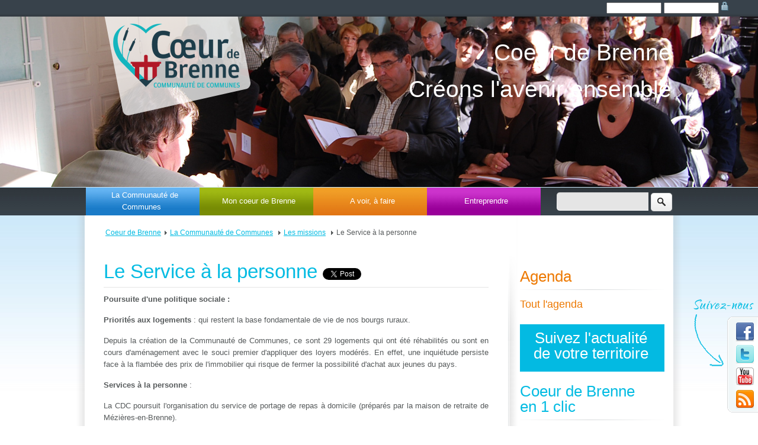

--- FILE ---
content_type: text/html;charset=utf-8
request_url: https://www.coeurdebrenne.fr/la-communaute-de-communes/les-missions/le-service-a-la-personne/
body_size: 6503
content:
<!DOCTYPE html>
<html lang="fr" xmlns="http://www.w3.org/1999/xhtml">
<head>

<meta charset="utf-8" />
<!-- 
	This website is powered by TYPO3 - inspiring people to share!
	TYPO3 is a free open source Content Management Framework initially created by Kasper Skaarhoj and licensed under GNU/GPL.
	TYPO3 is copyright 1998-2013 of Kasper Skaarhoj. Extensions are copyright of their respective owners.
	Information and contribution at http://typo3.org/
-->

<base href="https://www.coeurdebrenne.fr/" />
<link rel="shortcut icon" href="https://www.coeurdebrenne.fr/fileadmin/template/images/favicon.ico" type="image/x-icon; charset=binary" />
<link rel="icon" href="https://www.coeurdebrenne.fr/fileadmin/template/images/favicon.ico" type="image/x-icon; charset=binary" />
<title>Communauté de Communes Coeur de Brenne: Le Service à la personne</title>
<meta name="generator" content="TYPO3 4.5 CMS" />
<meta name="description" content="La Communauté de Communes Coeur de Brenne, regroupe 11 communes rurales de l'Indre au centre de la France. Elle est située en plein coeur du Parc Régionale de la Brenne, au pays des mille étangs." />
<meta name="robots" content="index,follow,archive" />

<link rel="stylesheet" type="text/css" href="typo3temp/stylesheet_77496200fc.css?1584612335" media="all" />
<link rel="stylesheet" type="text/css" href="typo3conf/ext/e_tipi/res/tipi.css?1554368870" media="all" />



<script src="typo3temp/javascript_93077bb238.js?1584612335" type="text/javascript"></script>


<meta name="viewport" content="width=device-width" />
    
     
    
    <link rel="stylesheet" type="text/css" href="fileadmin/template/css/style.css" media="all" />

    <link rel="stylesheet" type="text/css" href="fileadmin/template/css/menu.css" media="all" />

    
    <!--[if lte IE 8]>
    	<link rel="stylesheet" href="fileadmin/template/css/ie.css" type="text/css" media="screen,projection" />
        <script src="https://html5shiv.googlecode.com/svn/trunk/html5.js"></script>
    <![endif]-->
    
    <script src="https://ajax.googleapis.com/ajax/libs/jquery/1.7.1/jquery.min.js" type="text/javascript"></script>
    <script src="fileadmin/template/js/responsiveslides.min.js" type="text/javascript"></script>
    <script type="text/javascript">
        $(function () {
          // Slideshow
          $("#slider1").responsiveSlides({
            maxwidth: 2000,
            speed: 800,
            captions: true
          });
    	});
	</script>
    
    <script src="fileadmin/template/js/jquery.bxSlider.min.js" type="text/javascript"></script>
	<script type="text/javascript">
     $(function(){
		  $('#slider2').bxSlider({
			auto: true,
			speed:500,
			pause:8000,
			captions: true

			//pager :true
		  });
		}); 
    </script>
    <script type="text/javascript">
     $(function(){
		  $('.bxslider').bxSlider({
			auto: true,
			adaptiveHeight:true,
			captions: true
		  });
		}); 
    </script>
    
    <script type="text/javascript">
      (function(i,s,o,g,r,a,m){i['GoogleAnalyticsObject']=r;i[r]=i[r]||function(){
      (i[r].q=i[r].q||[]).push(arguments)},i[r].l=1*new Date();a=s.createElement(o),
      m=s.getElementsByTagName(o)[0];a.async=1;a.src=g;m.parentNode.insertBefore(a,m)
      })(window,document,'script','//www.google-analytics.com/analytics.js','ga');

      ga('create', 'UA-1779583-1', 'auto');
      ga('send', 'pageview');

   </script>
    
    
<link href="typo3conf/ext/st_socialnetwork/static/style11/style.css" rel="stylesheet" type="text/css" />


</head>
<body class="bleu" onload="init();">


<div id="page">
	<div id="logo"><a href="https://www.coeurdebrenne.fr"><img src="/fileadmin/template/images/logo-cdc.png" alt="" /></a><p class="slogan">Coeur de Brenne <br /> Créons l'avenir ensemble</p></div>

   	<div id="img-entete"><img src="fileadmin/template/images/coeurdebrenne.jpg" width="2000" height="450" alt="" /></div>
    
    <header role="banner" class="clearfix">
    
    <nav id="access" role="navigation">
    	<div class="skip-link"><a href="la-communaute-de-communes/les-missions/le-service-a-la-personne/#content">Skip to content</a></div>
		<div class="menu">
        	
        	<div id="recherche">
            	<form action="pages/rechercher/?search=all" method="post" title="Rechercher sur Coeur de Brenne">            
                    
                 
                        <input type="hidden" name="tx_indexedsearch[_sections]" value="0" />
                        <input type="hidden" name="tx_indexedsearch[_freeIndexUid]" id="tx_indexedsearch_freeIndexUid" value="_" />
                        <input type="hidden" name="tx_indexedsearch[pointer]" id="tx_indexedsearch_pointer" value="0" />
                        <input type="hidden" name="tx_indexedsearch[ext]" value="0" />
                        <input type="hidden" name="tx_indexedsearch[type]" value="1" />
                        <input type="hidden" name="tx_indexedsearch[defOp]" value="0" />
                        <input type="hidden" name="tx_indexedsearch[media]" value="-1" />
                        <input type="hidden" name="tx_indexedsearch[order]" value="rank_flag" />
                        <input type="hidden" name="tx_indexedsearch[group]" value="flat" />
                        <input type="hidden" name="tx_indexedsearch[lang]" value="-1" />
                        <input type="hidden" name="tx_indexedsearch[desc]" value="0" />
                        <input type="hidden" name="tx_indexedsearch[results]" value="10" />
                        
                        <input type="text" title="recherchez sur coeur de brenne" name="tx_indexedsearch[sword]" id="search" onclick="if (this.value == 'Recherche') { this.value=''; }" class="search-text" />
                        <input type="submit" value="ok" name="recherche" class="search-submit" />
            	</form> 
            	    
            </div>
			<ul class="sf-menu clearfix"><li class="cdc"><a href="la-communaute-de-communes/" onfocus="blurLink(this);" class="active">La Communauté de Communes</a><ul class="sub-menu"><li class="cdc"><a href="la-communaute-de-communes/les-missions/" onfocus="blurLink(this);" class="active">Les missions</a><ul class="sub-menu"><li class="cdc"><a href="la-communaute-de-communes/les-missions/le-developpement-economique/" onfocus="blurLink(this);">Le développement économique</a></li><li class="coeur"><a href="la-communaute-de-communes/les-missions/les-logements/" onfocus="blurLink(this);">Les logements</a></li><li class="voir"><a href="la-communaute-de-communes/les-missions/le-service-a-la-personne/" onfocus="blurLink(this);" class="active">Le Service à la personne</a></li><li class="entreprendre"><a href="la-communaute-de-communes/les-missions/les-coeurs-de-villages/" onfocus="blurLink(this);">Les Coeurs de villages</a></li><li class="entreprendre"><a href="la-communaute-de-communes/les-missions/la-voirie/" onfocus="blurLink(this);">La voirie</a></li><li class="entreprendre"><a href="la-communaute-de-communes/les-missions/les-ntic/" onfocus="blurLink(this);">Les NTIC</a></li><li class="entreprendre"><a href="la-communaute-de-communes/les-missions/environnement/" onfocus="blurLink(this);">Environnement</a></li></ul></li><li class="coeur"><a href="la-communaute-de-communes/le-fonctionnement/" onfocus="blurLink(this);">Le fonctionnement</a></li><li class="voir"><a href="la-communaute-de-communes/les-elus/" onfocus="blurLink(this);">Les élus</a></li><li class="entreprendre"><a href="la-communaute-de-communes/le-personnel/" onfocus="blurLink(this);">Le personnel</a></li><li class="entreprendre"><a href="la-communaute-de-communes/les-communes/" onfocus="blurLink(this);">Les communes</a><ul class="sub-menu"><li class="cdc"><a href="la-communaute-de-communes/les-communes/azay-le-ferron/" onfocus="blurLink(this);">Azay-le-Ferron</a></li><li class="coeur"><a href="la-communaute-de-communes/les-communes/linge/" onfocus="blurLink(this);">Lingé</a></li><li class="voir"><a href="la-communaute-de-communes/les-communes/martizay/" onfocus="blurLink(this);">Martizay</a></li><li class="entreprendre"><a href="la-communaute-de-communes/les-communes/mezieres-en-brenne/" onfocus="blurLink(this);">Mézières-en-Brenne</a></li><li class="entreprendre"><a href="la-communaute-de-communes/les-communes/migne/" onfocus="blurLink(this);">Migné</a></li><li class="entreprendre"><a href="la-communaute-de-communes/les-communes/obterre/" onfocus="blurLink(this);">Obterre</a></li><li class="entreprendre"><a href="la-communaute-de-communes/les-communes/paulnay/" onfocus="blurLink(this);">Paulnay</a></li><li class="entreprendre"><a href="la-communaute-de-communes/les-communes/saint-michel-en-brenne/" onfocus="blurLink(this);">Saint-Michel-en-Brenne</a></li><li class="entreprendre"><a href="la-communaute-de-communes/les-communes/sainte-gemme/" onfocus="blurLink(this);">Sainte-Gemme</a></li><li class="entreprendre"><a href="la-communaute-de-communes/les-communes/saulnay/" onfocus="blurLink(this);">Saulnay</a></li><li class="entreprendre"><a href="la-communaute-de-communes/les-communes/villiers/" onfocus="blurLink(this);">Villiers</a></li></ul></li><li class="entreprendre"><a href="la-communaute-de-communes/les-deliberations/" onfocus="blurLink(this);">Les délibérations</a></li><li class="entreprendre"><a href="la-communaute-de-communes/on-parle-de-nous/" onfocus="blurLink(this);">On parle de nous</a></li><li class="entreprendre"><a href="la-communaute-de-communes/publications/" onfocus="blurLink(this);">Publications</a></li><li class="entreprendre"><a href="la-communaute-de-communes/les-horaires/" onfocus="blurLink(this);">Les horaires</a></li><li class="entreprendre"><a href="la-communaute-de-communes/contact/" onfocus="blurLink(this);">Contact</a></li></ul></li><li class="coeur"><a href="mon-coeur-de-brenne/" onfocus="blurLink(this);">Mon coeur de Brenne</a><ul class="sub-menu"><li class="cdc"><a href="mon-coeur-de-brenne/numerique/" onfocus="blurLink(this);">Numérique</a><ul class="sub-menu"><li class="cdc"><a href="mon-coeur-de-brenne/numerique/les-cyber-espaces/" onfocus="blurLink(this);">Les Cyber-Espaces</a></li><li class="coeur"><a href="mon-coeur-de-brenne/numerique/les-formations/" onfocus="blurLink(this);">Les formations</a></li><li class="voir"><a href="mon-coeur-de-brenne/numerique/les-ateliers-du-lundi/" onfocus="blurLink(this);">Les Ateliers du Lundi</a></li><li class="entreprendre"><a href="mon-coeur-de-brenne/numerique/plan-numerique-2010-2014/" onfocus="blurLink(this);">Plan numérique 2010-2014</a></li><li class="entreprendre"><a href="mon-coeur-de-brenne/numerique/lexique-numerique/" onfocus="blurLink(this);">Lexique numérique</a></li></ul></li><li class="coeur"><a href="mon-coeur-de-brenne/espace-france-services/" onfocus="blurLink(this);">Espace France services</a></li><li class="voir"><a href="mon-coeur-de-brenne/petite-enfance/" onfocus="blurLink(this);">Petite enfance</a><ul class="sub-menu"><li class="cdc"><a href="mon-coeur-de-brenne/petite-enfance/le-multi-accueil-bout-dficelle/" onfocus="blurLink(this);">Le Multi-accueil Bout d'ficelle</a></li><li class="coeur"><a href="mon-coeur-de-brenne/enfance/petite-enfance/le-relais-assistantes-maternelles/" onfocus="blurLink(this);">Le Relais Assistantes Maternelles</a></li></ul></li><li class="entreprendre"><a href="mon-coeur-de-brenne/enfance/" onfocus="blurLink(this);">Enfance</a><ul class="sub-menu"><li class="cdc"><a href="mon-coeur-de-brenne/enfance/accueil-de-loisirs/" onfocus="blurLink(this);">Accueil de loisirs</a></li><li class="coeur"><a href="mon-coeur-de-brenne/enfance/accueils-periscolaires/" onfocus="blurLink(this);">Accueils périscolaires</a></li></ul></li><li class="entreprendre"><a href="mon-coeur-de-brenne/ados/" onfocus="blurLink(this);">Ados</a></li><li class="entreprendre"><a href="mon-coeur-de-brenne/les-ecoles/" onfocus="blurLink(this);">Les écoles</a><ul class="sub-menu"><li class="cdc"><a href="mon-coeur-de-brenne/les-ecoles/azay-le-ferron/" onfocus="blurLink(this);">Azay-le-Ferron</a></li><li class="coeur"><a href="mon-coeur-de-brenne/les-ecoles/linge/" onfocus="blurLink(this);">Lingé</a></li><li class="voir"><a href="mon-coeur-de-brenne/les-ecoles/martizay/" onfocus="blurLink(this);">Martizay</a></li><li class="entreprendre"><a href="mon-coeur-de-brenne/les-ecoles/mezieres-en-brenne/" onfocus="blurLink(this);">Mézières-en-Brenne</a></li><li class="entreprendre"><a href="mon-coeur-de-brenne/les-ecoles/migne/" onfocus="blurLink(this);">Migné</a></li></ul></li><li class="entreprendre"><a href="mon-coeur-de-brenne/repas-a-domicile/" onfocus="blurLink(this);">Repas à domicile</a></li><li class="entreprendre"><a href="mon-coeur-de-brenne/environnement/" onfocus="blurLink(this);">Environnement</a></li></ul></li><li class="voir"><a href="a-voir-a-faire/" onfocus="blurLink(this);">A voir, à faire</a><ul class="sub-menu"><li class="cdc"><a href="a-voir-a-faire/les-incontournables/" onfocus="blurLink(this);">Les incontournables</a><ul class="sub-menu"><li class="cdc"><a href="a-voir-a-faire/les-incontournables/bellebouche/" onfocus="blurLink(this);">Bellebouche</a></li><li class="coeur"><a href="a-voir-a-faire/les-incontournables/cherine/" onfocus="blurLink(this);">Chérine</a></li><li class="voir"><a href="a-voir-a-faire/les-incontournables/le-chateau-dazay-le-ferron/" onfocus="blurLink(this);">Le Château d'Azay-le-Ferron</a></li><li class="entreprendre"><a href="a-voir-a-faire/les-incontournables/la-reserve-de-la-haute-touche/" onfocus="blurLink(this);">La Réserve de la Haute Touche</a></li><li class="entreprendre"><a href="a-voir-a-faire/les-incontournables/les-musees/" onfocus="blurLink(this);">Les musées</a></li></ul></li><li class="coeur"><a href="a-voir-a-faire/agenda/" onfocus="blurLink(this);">Agenda</a></li><li class="voir"><a href="a-voir-a-faire/office-de-tourisme/" onfocus="blurLink(this);">Office de Tourisme</a></li><li class="entreprendre"><a href="a-voir-a-faire/ou-dormir/" onfocus="blurLink(this);">Ou dormir ?</a><ul class="sub-menu"><li class="cdc"><a href="a-voir-a-faire/ou-dormir/hotels/" onfocus="blurLink(this);">Hôtels</a></li><li class="coeur"><a href="a-voir-a-faire/ou-dormir/chambres-dhotes/" onfocus="blurLink(this);">Chambres d'hôtes</a></li><li class="voir"><a href="a-voir-a-faire/ou-dormir/locations-de-vacances/" onfocus="blurLink(this);">Locations de vacances</a></li><li class="entreprendre"><a href="a-voir-a-faire/ou-dormir/hebergements-collectifs/" onfocus="blurLink(this);">Hébergements collectifs</a></li><li class="entreprendre"><a href="a-voir-a-faire/ou-dormir/hotellerie-de-plein-air/" onfocus="blurLink(this);">Hôtellerie de plein air</a></li><li class="entreprendre"><a href="a-voir-a-faire/ou-dormir/villages-vacances/" onfocus="blurLink(this);">Villages vacances</a></li></ul></li><li class="entreprendre"><a href="a-voir-a-faire/savourer/" onfocus="blurLink(this);">Savourer</a><ul class="sub-menu"><li class="cdc"><a href="a-voir-a-faire/savourer/restaurants/" onfocus="blurLink(this);">Restaurants</a></li><li class="coeur"><a href="a-voir-a-faire/savourer/saveurs-de-brenne/" onfocus="blurLink(this);">Saveurs de Brenne</a></li></ul></li><li class="entreprendre"><a href="a-voir-a-faire/saison-culturelle/" onfocus="blurLink(this);">Saison culturelle</a></li><li class="entreprendre"><a href="a-voir-a-faire/bibliotheques-mediatheques/" onfocus="blurLink(this);">Bibliothèques, médiathèques</a></li><li class="entreprendre"><a href="a-voir-a-faire/cinema/" onfocus="blurLink(this);">Cinéma</a></li><li class="entreprendre"><a href="a-voir-a-faire/3-petits-tours/" onfocus="blurLink(this);">3 petits tours</a></li></ul></li><li class="entreprendre"><a href="entreprendre/" onfocus="blurLink(this);">Entreprendre</a><ul class="sub-menu"><li class="cdc"><a href="entreprendre/sinstaller/" onfocus="blurLink(this);">S'installer</a></li><li class="coeur"><a href="entreprendre/annuaire-des-entreprises/" onfocus="blurLink(this);">Annuaire des entreprises</a></li><li class="voir"><a href="entreprendre/le-forum-de-lapprentissage/" onfocus="blurLink(this);">Le forum de l'apprentissage</a></li><li class="entreprendre"><a href="entreprendre/le-soutien-au-commerce-de-premiere-necessite/" onfocus="blurLink(this);">Le soutien au commerce de première nécessité</a></li></ul></li></ul>
      </div>
            
      </nav><!-- #access -->
        
    </header>
   
    <div id="contenu">
    	
    	<div id="principal">
        	<div id="ariane">&nbsp;<a href="/" onfocus="blurLink(this);">Coeur de Brenne</a>&nbsp;<img src="/fileadmin/template/images/puce-gris.gif" alt="" />&nbsp;<a href="la-communaute-de-communes/" onfocus="blurLink(this);">La Communauté de Communes</a>&nbsp;&nbsp;<img src="/fileadmin/template/images/puce-gris.gif" alt="" />&nbsp;<a href="la-communaute-de-communes/les-missions/" onfocus="blurLink(this);">Les missions</a>&nbsp;&nbsp;<img src="/fileadmin/template/images/puce-gris.gif" alt="" />&nbsp;Le Service à la personne&nbsp;</div>
        	<div id="social"><div class="st_socialnetwork_t_style11"><a href="https://twitter.com/share" class="twitter-share-button" data-count="horizontal" data-via="" data-lang="fr">Twittern</a></div><script type="text/javascript">!function(d,s,id){var js,fjs=d.getElementsByTagName(s)[0];if(!d.getElementById(id)){js=d.createElement(s);js.id=id;js.src="//platform.twitter.com/widgets.js";fjs.parentNode.insertBefore(js,fjs);}}(document,"script","twitter-wjs");</script>
				<div id="fb-root"></div>
				<script type="text/javascript">(function(d, s, id) {
				  var js, fjs = d.getElementsByTagName(s)[0];
				  if (d.getElementById(id)) return;
				  js = d.createElement(s); js.id = id;
				  js.src = "https://connect.facebook.net/fr_FR/all.js#xfbml=1&appId=124391751000188";
				  fjs.parentNode.insertBefore(js, fjs);
				}(document, "script", "facebook-jssdk"));</script>
				<div class="st_socialnetwork_f_style11"><div class="fb-like" data-href="https://www.coeurdebrenne.fr/la-communaute-de-communes/les-missions/le-service-a-la-personne/" data-send="false" data-layout="button_count" data-width="90" data-show-faces="true"></div></div><script type="text/javascript" src="https://apis.google.com/js/plusone.js">{lang: 'fr'}</script><div class="st_socialnetwork_g_style11"><div class="g-plusone" data-size="medium"></div></div><div class="cleaner"></div></div>
            <!--TYPO3SEARCH_begin-->
            <h1>Le Service à la personne</h1>
            <hr />
        	
	<!--  CONTENT ELEMENT, uid:54/text [begin] -->
		<a id="c54"></a>
		<!--  Text: [begin] -->
			<p class="bodytext"><b>Poursuite d'une politique sociale<b>&nbsp;<b>: </b></b></b></p>
<p class="bodytext"><b>Priorités aux logements</b> : qui restent la base fondamentale de vie de nos bourgs ruraux.</p>
<p class="bodytext">Depuis la création de la Communauté de Communes, ce sont 29 logements qui ont été réhabilités ou sont en cours d'aménagement avec le souci premier d'appliquer des loyers modérés. En effet, une inquiétude persiste face à la flambée des prix de l'immobilier qui risque de fermer la possibilité d'achat aux jeunes du pays.</p>
<p class="bodytext"><b>Services à la personne</b> : </p>
<p class="bodytext">La CDC poursuit l'organisation du service de portage de repas à domicile (préparés par la maison de retraite de Mézières-en-Brenne).<b><br /><br />Ecoles</b> : un effort important est mené au sein de la CdC pour proposer de bonnes conditions d'apprentissage à nos enfants et pour la maintenance et le renouvellement du parc informatique.</p>
<p class="bodytext"><b>Centres de loisirs sans hébergement</b> : devant l'augmentation des effectifs, leur organisation tout au long de l'année sera poursuivie. En 2015, ce sont plus de 160 enfants qui ont participé.</p>
<p class="bodytext">C'est pourquoi, nous disposons d'un véhicule 9 places, afin d'améliorer les conditions de transport pour certaines activités.</p>
<p class="bodytext"><b>Petite enfance</b> : Un Multi accueil &quot;bouts d'ficelles&quot; pour les enfants de 10 semaines à 4 ans non scolarisés.</p>
<p class="bodytext"><b>Animations ados</b> : Un animateur au service des jeunes &quot;Accueil de Jeunes&quot;.</p>
		<!--  Text: [end] -->
			
	<!--  CONTENT ELEMENT, uid:54/text [end] -->
		
            <!--TYPO3SEARCH_end-->
        </div>
        
        <div id="secondaire">
        	
            
	<!--  CONTENT ELEMENT, uid:445/list [begin] -->
		<a id="c445"></a>
		<!--  Plugin inserted: [begin] -->
			 <h2 class="agenda">Agenda</h2>
<div id="agenda-mini">
 
      
    
                
        <h3 class="agenda"><a href="./a-voir-a-faire/agenda/">Tout l'agenda</a></h3>
</div>
		<!--  Plugin inserted: [end] -->
			
	<!--  CONTENT ELEMENT, uid:445/list [end] -->
		
	<!--  CONTENT ELEMENT, uid:447/html [begin] -->
		<a id="c447"></a>
		<!--  Raw HTML content: [begin] -->
			<div class="box_actus"><a href="/pages/nos-actus"><span class="span_actu">Suivez l'actualité<br />de votre territoire</span></a></div>
		<!--  Raw HTML content: [end] -->
			
	<!--  CONTENT ELEMENT, uid:447/html [end] -->
		
	<!--  CONTENT ELEMENT, uid:282/list [begin] -->
		<a id="c282"></a>
		<!--  Plugin inserted: [begin] -->
			<h2>Coeur de Brenne<br />en 1 clic</h2>

<div class="en-un-clic">
    <ul>
        <li class="ptenfance"><a href="/mon-coeur-de-brenne/petite-enfance/">Petite enfance</a></li>
        <li class="enfance"><a href="/mon-coeur-de-brenne/enfance/">Enfance</a></li>
        <li class="rsp"><a href="/mon-coeur-de-brenne/relais-de-services-publics/">La Brenne-Box</a></li>
        <li class="repas"><a href="/mon-coeur-de-brenne/repas-a-domicile/">Repas à domicile</a></li>
        <li class="dechet"><a href="/mon-coeur-de-brenne/environnement/">Environnement - déchets</a></li>
        <li class="press"><a href="/la-communaute-de-communes/publications/">Publications</a></li>
    </ul>
</div>
		<!--  Plugin inserted: [end] -->
			
	<!--  CONTENT ELEMENT, uid:282/list [end] -->
		
	<!--  CONTENT ELEMENT, uid:288/shortcut [begin] -->
		<a id="c288"></a>
		<!--  Inclusion of other records (by reference): [begin] -->
			
		<!--  Inclusion of other records (by reference): [end] -->
			
	<!--  CONTENT ELEMENT, uid:288/shortcut [end] -->
		
            
        </div>
		
        
     	<div class="clearfooter"></div>     
    </div>
        
    <footer class="clearfix">
    	<div id="pied">
        	<div class="col3 gauche-pied">
            	<h3>Nous suivre</h3>
                <ul>
                	<li><a href="https://www.youtube.com/user/coeurdebrenne"><img src="/fileadmin/template/images/web-tv.png" alt="" /></a></li>
                    <li><a href="https://www.coeurdebrenne.fr/?type=100"><img src="/fileadmin/template/images/flux-rss.png" alt="" /></a></li>
                    <li><a href="https://www.villes-internet.net/ville/?tx_icscommunity_pi1[table]=tx_icscommunity_group&amp;tx_icscommunity_pi1[group]=954" target="_blank"><img src="/fileadmin/template/images/ville-internet.png" alt="" /></a></li>
                </ul>
            </div>
            <div class="col3 centre-pied">
            	<ul>

                    <li><a href="/pages/marches-publics/">Marchés publics</a></li>
                    <li><a href="/pages/newsletter/">Lettre d'information</a></li>
                    
                    <li><a href="/pages/plan-du-site/">Plan du site</a></li>
                    <li><a href="/la-communaute-de-communes/contact/">Nous contacter</a></li>
                </ul> 
           	</div>
            <div class="col3 droite-pied">
            	<img src="/fileadmin/template/images/carte-france.png" alt="" />
                <p class="adresse">Communauté de Communes<br />
				Coeur de Brenne <br />
				1 rue du prieuré <br />
				36290 Saint-Michel-en-Brenne </p>

                <p>tèl. 02 54 38 18 60<br />  

                cdc@coeurdebrenne.fr</p>
            </div>
        	<div class="copyright clearfix"><p>Copyright 2005-2021 Communauté de Communes "Coeur de Brenne" - <a href="/pages/mentions-legales/"> Mentions légales</a></p></div>
        </div>
    </footer>


    
</div> 
<div id="cdcadminbar" role="navigation">
	<div id="login">


	<!--

		BEGIN: Content of extension "loginbox_macmade", plugin "tx_loginboxmacmade_pi2"

	-->
	<div class="tx-loginboxmacmade-pi2">
		
    <form action="https://www.coeurdebrenne.fr/extranet/accueil/" method="post" enctype="multipart/form-data">
        <input name="user" type="text" size="10" title="votre nom">
        <input name="pass" type="password" size="10" title="votre mot de passe">
        <input name="submit" type="image" src="../typo3conf/ext/loginbox_macmade/res/login.gif"  alt="login">
        <input name="logintype" type="hidden" value="login" /><input name="redirect_url" type="hidden" value="" /><input name="pid" type="hidden" value="108" />
    </form>
    
	</div>
	
	<!-- END: Content of extension "loginbox_macmade", plugin "tx_loginboxmacmade_pi2" -->

	</div>
    <div id="menub">
    	<!--###MENU-EXTRANET###--> 
    
    	<!--###MENU-EXTRANET###-->
    </div>
</div>

<div id="sociaux" class="sociaux">
    <aside id="sidebar">
        <a target="_blank" title="Facebook de Coeur de Brenne" href="https://www.facebook.com/coeurdebrenne">
        	<img alt="Facebook de Coeur de Brenne" src="/fileadmin/template/images/facebook.png" />
        </a>
        <a target="_blank" title="Twitter de la Communauté de Communes Coeur de Brenne" href="https://twitter.com/Coeurdebrenne">
        	<img alt="Twitter de Coeur de Brenne" src="/fileadmin/template/images/twitter.png" />
        </a>
         <a title="youtube de Coeur de Brenne" href="http://www.youtube.com/user/coeurdebrenne">
        	<img alt="Youtube de Coeur de Brenne" src="/fileadmin/template/images/youtube.png" />
        </a>
        <a title="Flux rss de la Communauté de Communes Coeur de Brenne" href="http://www.coeurdebrenne.fr/?type=100">
        	<img alt="Flux RSS de la Communauté de Communes Coeur de Brenne" src="/fileadmin/template/images/rss.png" />
        </a>
       
    </aside>
</div>

<script type="text/javascript">
	// listen for scroll
	var positionElementInPage = $('#sociaux').offset().top;
		$(window).scroll(
			function() {
				if ($(window).scrollTop() >= positionElementInPage) {
					// fixed
					$('#sociaux').addClass("floatable");
				} else {
					// relative
					$('#sociaux').removeClass("floatable");
				}
			}
		);
</script>




</body>
</html>

--- FILE ---
content_type: text/html; charset=utf-8
request_url: https://accounts.google.com/o/oauth2/postmessageRelay?parent=https%3A%2F%2Fwww.coeurdebrenne.fr&jsh=m%3B%2F_%2Fscs%2Fabc-static%2F_%2Fjs%2Fk%3Dgapi.lb.en.2kN9-TZiXrM.O%2Fd%3D1%2Frs%3DAHpOoo_B4hu0FeWRuWHfxnZ3V0WubwN7Qw%2Fm%3D__features__
body_size: 160
content:
<!DOCTYPE html><html><head><title></title><meta http-equiv="content-type" content="text/html; charset=utf-8"><meta http-equiv="X-UA-Compatible" content="IE=edge"><meta name="viewport" content="width=device-width, initial-scale=1, minimum-scale=1, maximum-scale=1, user-scalable=0"><script src='https://ssl.gstatic.com/accounts/o/2580342461-postmessagerelay.js' nonce="b-nrhkKchIafmqOE3BP-sQ"></script></head><body><script type="text/javascript" src="https://apis.google.com/js/rpc:shindig_random.js?onload=init" nonce="b-nrhkKchIafmqOE3BP-sQ"></script></body></html>

--- FILE ---
content_type: text/css
request_url: https://www.coeurdebrenne.fr/typo3temp/stylesheet_77496200fc.css?1584612335
body_size: 3013
content:
/* default styles for extension "tx_felogin_pi1" */
	.tx-felogin-pi1 label {
		display: block;
	}
/* default styles for extension "tx_ecomarquage_pi1" */
/******************************************************************************/
/*                         ECOMARQUAGE Style Sheet                            */
/******************************************************************************/

.tx-ecomarquage-pi1{}

/*-- HEADER --*/
.tx-ecomarquage_headerBlock{
	float:left;
	width:100%;
}

.tx-ecomarquage_headerMenu{
	float:left;
}

.tx-ecomarquage_headerMenu li{
	float:left;
	list-style-type:none;
}

/*-- FOOTER --*/
.tx-ecomarquage_footerBlock{
	float:left;
	width:100%;
}

.tx-ecomarquage_footerImage{
	float:left;
}

.tx-ecomarquage_footerText{
	float:left;
	
	padding:5px 5px 5px 5px;	
}


/*-- THEME --*/
.tx-ecomarquage_themeBlock{}

.tx-ecomarquage_themeTitle{
	float:left;
	width:100%;
	
	padding:0px 0px 10px 0px;
}

.tx-ecomarquage_themeImage{
	float:left;
}

.tx-ecomarquage_themeText{
	float:left;
	
	padding:4px 5px 4px 5px;
}

.tx-ecomarquage_themeList{
	float:left;
	width:100%;
	
	padding:0px 0px 10px 0px;
}

.tx-ecomarquage_themeMenuColumn1{
	float:left;	
}

.tx-ecomarquage_themeMenuColumn2{
	float:left;	
}

/*-- NOEUDS --*/

.tx-ecomarquage_categoryBlock{}

.tx-ecomarquage_categoryHeader{
	float:left;
	width:100%;
	
	padding:10px 0px 10px 0px;
}

/******************************************************************************/

#tx-ecomarquage_noeudThemes{}

.tx-ecomarquage_noeudThemesFils{
	float:left;
	width:300px;
	
	margin-bottom:15px;
}

.tx-ecomarquage_noeudThemesFilsImage{
	display:none;
}

.tx-ecomarquage_Barre10Themes{
	display:none;
	float:left;
	width:550px;
	margin-bottom:15px;
}

.tx-ecomarquage_Barre10ThemesFils{
	float:left;
	width:40px;
	margin-right:5px;
}

.tx-ecomarquage_FilDAriane{
	float:left;
	width:550px;
	margin-bottom:15px;
}

.tx-ecomarquage_entiteImageFloatRight{
	display:none;
}


.tx-ecomarquage_Center{
	float:left;
	width:550px;
	
	text-align:center;
	
	margin-bottom:20px;
}

.tx-ecomarquage_PublicationMenuGaucheForTheme{
	float:left;
	width:280px;
}

.tx-ecomarquage_entiteImageFloatLeft{
	float:left;
}

div.tx-ecomarquage_PublicationSommaire{
	float:left;
	width:250px;
	
	font-size:0.8em;
	
	border-right:1px dotted #000000;
	border-bottom:1px dotted #000000;
	
	margin:0px 10px 10px 0px;
	padding-bottom:10px;
}

ul.tx-ecomarquage_PublicationSommaire{
	float:left;
	margin:0px 0px 0px 0px;
}

li.tx-ecomarquage_PublicationSommaire{
	list-style-type:none;
}

.tx-ecomarquage_PublicationMenuDroiteForTheme{
	float:left;
	width:260px;
	font-size:0.8em;
}

#tx-ecomarquage_actualite{
	float:left;
	margin-bottom:20px;	
}

#tx-ecomarquage_actualite h3{
	float:left;
	
	margin:15px 0px 2px 0px;
}

ul.tx-ecomarquage_PublicationActualite{
	float:left;
	margin:0px 0px 0px 0px;
}

li.tx-ecomarquage_PublicationActualite{
	list-style-type:none;
}


.tx-ecomarquage_SousThemeDossier{
	float:left;
	margin-top:10px;
}

.tx-ecomarquage_SousThemeDossier .tx-ecomarquage_SousThemeDossier{
	float:left;
	width:550px;
	
	border-bottom:1px dotted #000000;
	margin-top:0px;
	margin-bottom:10px;
	padding-bottom:10px;
}

.tx-ecomarquage_entiteImageFloatLeft2{
	display:none;	
}

#tx-ecomarquage_service-en-ligne{
	float:left;
	margin-bottom:20px;	
}

ul.tx-ecomarquage_PublicationSEL{
	float:left;
	margin:0px 0px 0px 0px;
}

li.tx-ecomarquage_PublicationSEL{
	list-style-type:none;
}

.tx-ecomarquage_entiteImageFloatLeft3{
	display:none;	
}

.tx-ecomarquage_ThemeSousTheme{
	float:left;
	width:550px;
	
	border-bottom:1px dotted #000000;
	margin-bottom:10px;
	padding-bottom:10px;
}


ul.tx-ecomarquage_ThemeSousThemeDossier{
	font-size:0.8em;
}

li.tx-ecomarquage_ThemeSousThemeDossier{
	list-style-type:none;
}

.tx-ecomarquage_clearall{
	clear:both;
}

#tx-ecomarquage_centre-de-contact{
	float:left;
	width:550px;
}

ul.tx-ecomarquage_PublicationCDC{
	float:left;
	width:550px;

	font-size:0.8em;
}

li.tx-ecomarquage_PublicationCDC{
	list-style-type:none;
}


div.tx-ecomarquage_TousDossiersAZ{
	float:left;
	width:250px;
	margin-bottom:20px;
}

ul.tx-ecomarquage_TousDossiersAZ{
	float:left;
	margin:0px 0px 0px 0px;
}

li.tx-ecomarquage_TousDossiersAZ{
	list-style-type:none;
}

.tx-ecomarquage_NoeudDossierTexte{
	float:left;
}

.tx-ecomarquage_NoeudDossierSousDossierMain .tx-ecomarquage_entiteImageFloatLeft{
	display:none;
}
.tx-ecomarquage_NoeudDossierDossier{
	float:left;
	width:550px;
	
	border-bottom:1px dotted #000000;
	margin-bottom:10px;
	padding-bottom:10px;
}


ul.tx-ecomarquage_NoeudDossierDossierFiche{
	float:left;
	width:550px;
}

li.tx-ecomarquage_NoeudDossierFiche{
	list-style-type:none;
}

#tx-ecomarquage_question-reponse{
	float:left;
	margin-bottom:20px;
}

ul.tx-ecomarquage_PublicationQR{
	float:left;
	width:550px;
}

li.tx-ecomarquage_PublicationQR{
	list-style-type:none;
}

#tx-ecomarquage_ou-sadresser{
	float:left;
	margin-bottom:20px;
}

div.tx-ecomarquage_PublicationOSA{
	float:left;
	width:550px;
	
	border-bottom:1px dotted #000000;
	margin-bottom:10px;
	padding-bottom:10px;
}

#tx-ecomarquage_reference{
	float:left;
	margin-bottom:20px;
}

div.tx-ecomarquage_PublicationReference{
	float:left;
	width:550px;
	
	border-bottom:1px dotted #000000;
	margin-bottom:10px;
	padding-bottom:10px;
}

ul.tx-ecomarquage_PublicationReference{
	float:left;
	width:550px;
}

li.tx-ecomarquage_PublicationReference{
	list-style-type:none;
}

div.tx-ecomarquage_TexteChapitre{
	float:left;
	width:550px;
	
	border-bottom:1px dotted #000000;
	margin-bottom:10px;
	padding-bottom:10px;	
}

div.tx-ecomarquage_TexteChapitre .tx-ecomarquage_entiteImageFloatLeft{
	display:none;
}

li.tx-ecomarquage_PublicationSIP{
	list-style-type:none;
}

li.tx-ecomarquage_TexteListe{
	list-style-type:none;
}

div.tx-ecomarquage_ServiceComplementaireSN{
	float:left;
	width:550px;
	
	border-bottom:1px dotted #000000;
	margin-bottom:10px;
	padding-bottom:10px;	
}

div.tx-ecomarquage_PublicationPESP{
	float:left;
	width:550px;
	
	border-bottom:1px dotted #000000;
	margin-bottom:10px;
	padding-bottom:10px;	
}

li.tx-ecomarquage_PublicationPESP{
	list-style-type:none;
}

/* default styles for extension "tx_fdfx2cols_pi1" */
/*  Layout 1 */
.c2l1-left{
   border-right: 1px solid #FFEDA8;
   padding-right: 5px;
   width:50%;
   white-space:normal;
}
.c2l1-middle{
   padding-left: 5px;
   width:50%;
   white-space:normal;
}
/*  Layout 2 */
.c2l2-left{
   border-right: 1px solid #FFEDA8;
   padding-right: 5px;
   width:50%;
   white-space:normal;
}
.c2l2-middle{
   background-color:#FFEDA8;
   padding-left: 5px;
   width:50%;
   white-space:normal;
}
/* Layout 2 */
.c2l3-left{
   border-right: 1px solid #FFEDA8;
   padding-right: 5px;
   width:70%;
   white-space:normal;
}
.c2l3-middle{
   background-color:#FFEDA8;
   border: 1px solid blue;
   padding-left: 5px;
   width:30%;
   white-space:normal;
}
/*
	Styles 2 Column DIV Section
*/
div.tx-fdfx2cols-pi1{
    position:relative;
    left:0px;
	margin-bottom:10px;
}
/* Layout 1 */
div.c2l1d-left{
   position:absolute;
   left:0px;
   padding: 0px;
   width:380px;
   white-space:normal;
   border:1px solid red;
}
div.c2l1d-middle{
   position:absolute;
   left:390px;
   padding: 0px;
   width:380px;
   border:1px solid blue;
   white-space:normal;
}
/* Layout 2 */
div.c2l2d-left{
   position:absolute;
   left:0px;
   padding: 0px;
   width:380px;
   border:1px solid blue;
   white-space:normal;
}
div.c2l2d-middle{
   position:absolute;
   left:390px;
   padding: 0px;
   width:380px;
   white-space:normal;
   border:1px solid blue;
   background-color:#C0C0C0;
}
/* 
	Layout 3 
	
	embedded
*/
div.c2l3d-left{
   position:absolute;
   left:0px;
   padding: 0px;
   width:770px;
   white-space:normal;
   border:1px solid red;
}
div.c2l3d-middle{
   float:right;
   margin:5px;
   padding: 0px;
   width: 200px;
   height: 100px;
   overflow:auto;
   white-space:normal;
   border:1px solid blue;
   background-color:#C0C0C0;
}
/* default styles for extension "tx_loginboxmacmade_pi1" */
        .tx-loginboxmacmade-pi1 .tx-loginboxmacmade-pi1-error {
            color: #FF0000;
        }
        .tx-loginboxmacmade-pi1 TABLE.tx-loginboxmacmade-pi1-loginTable {
            margin-top: 5px;
            margin-bottom: 5px;
            border: solid 1px #DFE2E3;
            border-collapse: collapse;
        }
        .tx-loginboxmacmade-pi1 TABLE.tx-loginboxmacmade-pi1-loginTable TD {
            border: solid 1px #DFE2E3;
            background-color: #FAFBFB;
            padding: 5px;
        }
        .tx-loginboxmacmade-pi1 TABLE.tx-loginboxmacmade-pi1-loginTable TD.tx-loginboxmacmade-pi1-labelCell {
            border: solid 1px #E5D9B1;
            background-color: #F0E9D2;
            font-weight: bold;
        }
/* default styles for extension "tt_news" */



.news-single-rightbox,
.news-single-imgcaption,
.news-latest-date,
.news-latest-morelink,
.news-latest-category,
.news-list-category,
.news-list-author,
.news-list-imgcaption,
.news-list-date,
.news-list-browse,
.news-amenu-container,
.news-catmenu  {
	font-size:10px;
}



/*-----------------------------------  clearer  -----------------------------------*/
/* prevent floated images from overlapping the div-containers they are wrapped in  */

.news-latest-container HR.clearer,
.news-list-container HR.clearer,
.news-list2-container HR.clearer,
.news-list3-container HR.clearer,
.news-single-item HR.cl-left,
.news-single-item HR.cl-right
 {
	clear:right;
	height:1px;
	border:none;
	padding:0;
	margin:0;
}
.news-list2-container HR.clearer,
.news-list3-container HR.clearer {
	clear:both;
}

.news-single-item HR.cl-left {
	clear:left;
}

/*-----------------------------------  tt_news LATEST view  -----------------------------------*/

.news-latest-container {
	padding:10px;
}

.news-latest-gotoarchive {
	padding:3px;
	margin:3px;
	background-color:#f3f3f3;
}


.news-latest-container H2 {
  padding: 0 0 2px 0;
  margin:0;
}

.news-latest-item {
	padding:3px;
	margin:0;
}

.news-latest-item IMG {

	margin: 0 5px 5px 0;
	float:left;
	border: none;
}
.news-latest-category IMG {
	float: none;
	border:none;
	margin:0px;
}




.news-latest-item > p {
	margin:0;
	padding:0;
}




/*--------------------------------- tt_news LIST view  -----------------------------------*/
.news-list-container {
	padding: 10px 0;

}
.news-list-item {
	padding: 0 0 10px 0;
}

.news-list-container H2 {
	margin: 0px;
}

.news-list-date {
	float: right;
	display:block;
	padding-left:10px;
}

.news-list-imgcaption {
	padding:3px 3px 0 0;

}

.news-list-container IMG {
	float: right;
	margin:0 2px 5px 5px;
	border: none;

}

.news-list-category IMG {
	float: none;
	border:none;
	margin:0px;
}

.news-list-morelink  {
	padding-left:5px;
}



	/*---------------------------------  LIST2 / 3 ---------------------------------*/

.news-list2-container,
.news-list3-container {
	padding: 0 0 10px 0;
}


.news-list2-container,
.news-list3-container {
	background:#e5e5e5;
}

.news-list3-item,
.list2-subdiv-hdr {
	background:#f1f1f1;
}
.news-list2-container .hdr-left,
.news-list2-container .hdr-right,
.news-list3-container .list3-left,
.news-list3-container .list3-right {
	width:48%;
	float:left;
	padding:5px;
}

.news-list2-container .sub-left,
.news-list2-container .sub-middle,
.news-list2-container .sub-right {
	width:31%;
	float:left;
	padding:5px;
}

.news-list3-item {
	padding:5px;
}

.news-list3-item,
.list3-subdiv,
.list2-subdiv {
	border-top:5px solid #fff;
}


.news-list2-container IMG {
	float: right;
	margin:0 2px 5px 5px;
	border: none;

}
.news-list3-container IMG {
	float: left;
	margin:0 5px 5px 2px;
	border: none;

}



	/*---------------------------------  tt_news Page-Browser ---------------------------------*/

.news-list-browse {
	text-align:center;
	margin-bottom:20px;
}

.activeLinkWrap {
	font-weight:bold;
}
.disabledLinkWrap {
	color: #999;
}
.disabledLinkWrap,
.browseLinksWrap a,
.activeLinkWrap {
	padding:0 1px;
}

	/*--------------------------------- tt_news SINGLE view  ---------------------------------*/


.news-single-item {
	padding:5px;
	margin-bottom:5px;


}

.news-single-img {
	float: right;
	margin:10px 0 0 10px;
	padding:0;
}

.news-single-img img {
	border:none;
}

.news-single-imgcaption {
	padding: 1px 0 3px 0;
	margin:0;
}

.news-single-rightbox {
	float: right;
	width:160px;
	text-align:right;
	clear:both;
}
.news-single-backlink {
	padding: 10px;
}



.news-single-additional-info {
	margin-top: 15px;
	padding:3px;
	clear:both;
}

.news-single-related,
.news-single-files,
.news-single-links  {
	margin: 0;
	margin-bottom: 3px;
	padding: 3px;
}

.news-single-related DD,
.news-single-links DD,
.news-single-files DD {
	margin-left: 20px;
}

.news-single-related DT,
.news-single-links DT,
.news-single-files DT {
	font-weight: bold;
	margin-left: 5px;
}

.news-single-files DD A {
	padding:0 3px;
}


	/*--------------------------------- SINGLE2  ---------------------------------*/


.sv-img-big img,
.sv-img-small img {
	border:none;
}

.sv-img-big {
	float: right;
	padding: 10px 0 2px 10px;
}
.sv-img-small-wrapper {
	padding:15px 0;
}
.sv-img-small {
	float: left;
	padding: 0 10px 10px 0;
}


/*--------------------------------- tt_news Archivemenu (AMENU) --------------------------------- */
.news-amenu-container {
	width:165px;
    padding:0;
    margin-left:10px;
}
.news-amenu-container LI {
	padding-bottom:1px;

}
.news-amenu-container LI:hover {
	background-color: #f3f3f3;

}

.news-amenu-container UL {
    padding:0;
    margin:0;
	margin-top:5px;

	list-style-type: none;
}

.news-amenu-item-year {
	font-weight: bold;
    margin-top:10px;
	padding: 2px;
	background-color: #f3f3f3;

}


.amenu-act {
	background:#fff;
	font-weight:bold;
}

/*--------------------------------- tt_news Categorymenu (CATMENU) --------------------------------- */

.news-catmenu  {
	padding:10px;

}

ul.tree {
	list-style: none;
	margin: 0;
	padding: 0;
	clear: both;
}

ul.tree A {
	text-decoration: none;
}

ul.tree A.pm {
	cursor: pointer;
}

ul.tree img {
	vertical-align: middle;
}

ul.tree ul {
	list-style: none;
	margin: 0;
	padding: 0;
	padding-left: 17px;
}

ul.tree ul li {
	list-style: none;
	margin: 0;
	padding: 0;
	line-height: 10px;
	white-space: nowrap;
}

ul.tree ul li.expanded ul {
	background: transparent url('../typo3/gfx/ol/line.gif') repeat-y top left;
}

ul.tree ul li.last > ul {
	background: none;
}

ul.tree li.active, ul.tree ul li.active {
	background-color: #ebebeb !important;
}

ul.tree li.active ul, ul.tree ul li.active ul {
	background-color: #f7f3ef;
}






/*  Styles for catmenu mode "nestedWraps" */
.level1 {
	padding:1px;
	padding-left:10px;
	background-color:#ebf8bf;
	border-left:1px solid #666;
	border-top:1px solid #666;
}
.level2 {
	padding:1px;
	padding-left:10px;
	background-color:#ddf393;
	border-left:1px solid #666;
}
.level3 {
	padding:1px;
	padding-left:10px;
	background-color:#cae46e;
	border-left:1px solid #666;
	border-top:1px solid #666;

}
.level4 {
	padding:1px;
	padding-left:10px;
	background-color:#b0cb51;
	border-left:1px solid #666;
}



--- FILE ---
content_type: text/css
request_url: https://www.coeurdebrenne.fr/typo3conf/ext/e_tipi/res/tipi.css?1554368870
body_size: 346
content:
.tipi-bloc .tipi-form .tipi-champ{	clear: both;	margin: 5px 0;}.tipi-bloc .tipi-form .tipi-champ label{	color: #000000;	display: block;	float: left;	margin: 0px 10px 0 0;	padding:11px 0 0 0;	text-align: right;	width: 180px;}.tipi-bloc .tipi-form .tipi-champ input{	color: #000000;	float: left;	margin: 10px 0 0 0;	padding: 0;}.tipi-bloc  p.tipi-entete{	font-size:1.15em;}.tipi-bloc .tipi-form .tipi-champ input.tipi-champ-court{	width:50px;}.tipi-bloc .tipi-form .tipi-champ input.tipi-champ-moyen{	width:100px;}.tipi-bloc .tipi-form .tipi-champ input.tipi-champ-long{	width:180px;}.tipi-bloc .tipi-form .tipi-champ input.tipi-champ-valider{	border: medium none;	cursor:pointer;	font-weight:bold;	padding:2px 5px;}.tipi-bloc .tipi-recap  p.recap span{	color: #000000;	display: inline-block;	margin: 0;	padding: 5px 10px 0 0;	text-align: right;	width: 180px;}.tipi-bloc .tipi-recap .clear-all{	clear: both;}.tipi-bloc .tipi-info{	font-size:0.8em;}

--- FILE ---
content_type: text/css
request_url: https://www.coeurdebrenne.fr/fileadmin/template/css/style.css
body_size: 7807
content:
* {
	margin: 0;
  	padding: 0;
}

html { background: #fff url("../images/fond-accueil.jpg") repeat-x;}

body {
	padding:0;
	width:100%;
	color: #565A5B;
    font: 13px/1.6 "segoe ui",verdana,arial,sans-serif;
	min-width:320px;
}

div#page {
	position: absolute;
	top: 28px;
	left: 0;
	min-height: 100%;
	width: 100%;
	margin-bottom:-220px;
		
}



#logo h1, p.slogan {
	position:absolute;
	float: right;
	margin-left:55%;
	margin-top:3%;
	color:#FFFFFF;
	font-size:3em;
	font-weight:100;
	text-align:right;
}

div#img-entete img {
	width:100%;
	height:100%;
	margin:0;
	padding:0;
}

div#img-entete {
	margin:0;
	padding:0;
	margin-bottom:-5px;
}

/*--------------------------------------------
Bouton recherche
---------------------------------------------*/

#recherche {
	
	height:25px;/* 55 � 16 = 39 */
	padding:0px 0 0 10px;/* Ces valeurs, permettant de caler notre contenu, sont retir�s pour la hauteur et la largeur de notre bloc #recherche */
	/*width:186px; 216 -26 = 190 */
	float:right;
	padding-top:0px;
	margin-bottom:10px;
	position:relative;
}
#recherche input.search-text {
	height:25px;/* 55 � 16 = 39 */
	padding:0px 0 0 10px;/* Ces valeurs, permettant de caler notre contenu, sont retir�s pour la hauteur et la largeur de notre bloc #recherche */
	/*width:186px; 216 -26 = 190 */

	padding-top:0px;
	margin-bottom:10px;

}

#recherche input {
	float:none;
	margin-top:8px;
	}

#recherche input.search-submit {
    background: url("../images/search.png") no-repeat scroll 0 0 transparent;
    border: 0 none;
    box-shadow: 1px 1px 1px rgba(140, 140, 140, 0.1);
    cursor: pointer;
    height: 31px;
    line-height: normal;
    margin: 0;
    padding: 0;
    text-indent: -9999px;
    width: 36px;
}

#recherche input.search-submit:hover {background: url("../images/search.png") no-repeat scroll center bottom transparent;}

#recherche input.search-text {
    background: url("../images/bg-search-input.png") no-repeat scroll 0 0 transparent;
    border: medium none;
    color: #8C8C8C;
    font-size: 12px;
    line-height: normal;
    padding: 4px 0 8px 0;
    width: 155px;
}

ul.browsebox li {float:left; margin-right:10px;}
body.bleu div#contenu ul.browsebox {
	list-style-image:none; 
	list-style:none;
	margin-bottom:40px;
	display:block;
	
}


/*--------------------------------------------
Positionnement 
---------------------------------------------*/

/*entete*/

#logo {
	position:relative;
	max-width:990px;
	margin:auto;
	z-index:999999;
}

#logo img {
	position:absolute;
	margin-left:30px;
}

/*Contenu*/
#content{
	max-width:990px;
    margin:20px auto;
	position:relative;
}

#contenu{
	max-width:1024px;
	height:100%;
    margin:auto;
	position:relative;
	background:url(../images/fond-contenu.png) repeat-y;
	
}

#principal {
	float: left; /* -> 5 */
	width: 650px;
	padding: 10px 47px;
	background: url("../images/ligne-droite-top.png") no-repeat top right; 
}
#principal > :first-child {
	margin-top: 10px;
}

#principal p {
	text-align:justify;
}


/* Contenu secondaire */
#secondaire {
	margin-left: 750px; /* -> 6 */
	margin-right: 30px;
	padding: 12px 0;
	padding-top:70px;
}

#secondaire h2 {
	background: url("../images/ligne-titre.png") no-repeat scroll center bottom transparent;
	padding-bottom:10px;
	margin-bottom:10px;
	line-height: 100%;
}

.clearfooter {
	height: 220px;
	clear: both;
	}


.clearfix:before, .clearfix:after {
	content:"\0020";
	display:block;
	height:0;
	overflow:hidden;
}
.clearfix:after { clear:both; }

#slider {
	max-width:990px;
	padding-left:50px;
	padding-right:50px;
	min-height:160px;
	background:url(../images/ligne-bas.png) no-repeat bottom;
	margin-bottom:20px;
}

/*colonnes page accueil*/
#colonne div.col3 {
    float: left;
    margin: 0;
    padding: 0;
    position: relative;
    width: 33%;
	min-height:290px;
}

div.gauche-accueil {background:url(../images/ligne-gauche.png) no-repeat right;}
div.gauche-accueil h2 {color:#425563; font-size:24px; margin-top:0; padding-bottom:15px; line-height:25px; font-weight:400; background:url(../images/ligne-titre.png) bottom no-repeat;}
div.gauche-accueil h2 span {color:#02bbe2; font-size:32px; margin:0; padding:0; margin-top:-20px; margin-left:40px;}
div.gauche-accueil ul {margin-top:15px; margin-left:35px;}
div.gauche-accueil ul li, div.en-un-clic ul li {display : list-item;}
div.gauche-accueil ul li a, div.en-un-clic ul li a {color:#555555; text-decoration:none; font-size:18px;}
div.gauche-accueil ul li.rsp, div.en-un-clic ul li.rsp {list-style-image : url(../images/puce-rsp.png);}
div.gauche-accueil ul li.enfance, div.en-un-clic ul li.enfance {list-style-image : url(../images/puce-enfance.png);}
div.gauche-accueil ul li.ptenfance, div.en-un-clic ul li.ptenfance {list-style-image : url(../images/puce-petite-enfance.png);}
div.gauche-accueil ul li.repas, div.en-un-clic ul li.repas {list-style-image : url(../images/puce-repas.png);}
div.gauche-accueil ul li.press, div.en-un-clic ul li.press {list-style-image : url(../images/puce-press.png);}
div.gauche-accueil ul li.dechet, div.en-un-clic ul li.dechet {list-style-image : url(../images/puce-dechet.png);}
div.gauche-accueil ul li.cyber {list-style:none; list-style-position:inside; margin-left:-36px; margin-bottom:-5px; margin-top:5px;}
div.en-un-clic ul li.cyber {list-style:none; list-style-position:inside; margin-bottom:-5px; margin-top:5px;}

div.droite-accueil {background:url(../images/ligne-droite.png) no-repeat left;}
div.droite-accueil img {margin-right:0px; margin-top:20px;  float:right;  max-width:265px;}

div.centre-accueil {text-align:center;}
div.centre-accueil h2 {color:#ED7902; font-size:24px; margin-top:0; padding-bottom:15px; line-height:25px; font-weight:400; background:url(../images/ligne-titre.png) bottom no-repeat; text-align:center;}
div.centre-accueil img {margin-top:15px;}

body.bleu div.droite-accueil h2 {color:#ED7902; font-size:24px; margin-top:0; padding-bottom:15px; line-height:25px; margin-bottom:20px; font-weight:400; background:url(../images/ligne-titre.png) bottom no-repeat; text-align:center;}

.bouton-entreprendre {
	margin-top:45px;
}

.bouton-jeune {
	margin-top:65px;
}

/*pied*/
footer {
	background:url(../images/fond-pied.jpg) repeat-x #2F363C;
	min-height:220px;	
	width: 100%;
	position: absolute;
	bottom: 0;
	left: 0;
	clear: both;
}

#pied {
	max-width:990px;
	margin:auto;
	color:#65b4f3;
}

#pied a {
	color:#65b4f3;
	text-decoration:none;
	font-weight:300;
}

#pied a:hover {
	color:#425563;
}
#pied div.col3 {
    float: left;
    margin: 0;
    padding: 0;
    position: relative;
    width: 33%;
	min-height:170px;
}

div.gauche-pied {background:url(../images/separateur.png) no-repeat right;}
div.gauche-pied li {float:left; list-style:none; margin-right:5%; }
div.gauche-pied h3 {margin-top:10px; margin-bottom:15px; font-size:20px;}

div.droite-pied {background:url(../images/separateur.png) no-repeat left;}
div.droite-pied img {float:left; padding-left:5px; padding-right:5px;}
div.droite-pied p.adresse {margin-top:15px;}
div.droite-pied p {line-height:15px;}

div.centre-pied ul {margin-top:20px; margin-left:70px;}
div.centre-pied ul li {display : list-item; list-style-image : url(../images/puce-bleu.png);}

div.copyright {text-align:center; min-height:30px; float:none; width:100%}
div.copyright a {padding-top:20px;}


/***************************************************
Gestion de la barre r�seaux sociaux suivez-+nous
***************************************************/
div.sociaux {
    position:absolute;
    right: 0px;
    top: 470px;
	margin-top:30px;
	width:118px;
	height:199px;
	background:url(../images/suivez-nous.png) no-repeat;
	padding-top:45px;
}

div.sociaux img {padding-left:80px;}

#sociaux.floatable {
	position: fixed;
	top: 0;
}



/*-----------------------------------------------------
style �l�ments
------------------------------------------------------*/

p {margin-bottom:15px;}

strong, b {font-weight:800;}

img {border:none;}

div#contenu ul {list-style-position:inside;}
body.bleu div#contenu ul {list-style-image:url(../images/puce-bleu.gif);}
body.vert div#contenu ul {list-style-image:url(../images/puce-vert.gif);}
body.orange div#contenu ul {list-style-image:url(../images/puce-orange.gif);}
body.violet div#contenu ul {list-style-image:url(../images/puce-violet.gif);}

h1 {font-weight:300; font-size:2.5em; margin-top:30px;}
h2 {font-weight:300; font-size:2em; margin-top:20px;}
h3 {font-weight:300; font-size:1.5em;}
h4 {margin:0px;
	padding:0px;
	color: #454545;
    font-size: 1.2em;
    font-weight: 500;}
	
h4.navigation {margin-top:70px; padding:10px;}

hr {
	background-color: #E5E5E5;
    border: 0 none;
    height: 1px;
	margin-bottom:10px;
}

body.bleu h1, body.bleu h2, body.bleu div#contenu a {color:#02bbe2;}
body.vert h1, body.vert h2, body.vert div#contenu a {color:#97af0f;}
body.orange h1, body.orange h2, body.orange div#contenu a {color:#ED7902;}
body.violet h1, body.violet h2, body.violet div#contenu a {color:#ca30cb}


li.bleu h3, li.cdc h3, li.cdc p span.news-list-morelink a {color:#02bbe2;}
li.bleu a {color:#02bbe2; text-decoration:none;}

li.vert h3, li.mon-coeur h3, li.mon-coeur p span.news-list-morelink a  {color:#97af0f;}
li.vert h3 {color:#97af0f; text-decoration:none;}

li.orange h3, li.voir-faire h3, li.voir-faire p span.news-list-morelink a {color:#ED7902;}
li.orange h3 {color:#ED7902; text-decoration:none;}

li.violet h3, li.entreprendre h3, li.entreprendre p span.news-list-morelink a {color:#ca30cb;}
li.violet a{color:#ca30cb; text-decoration:none;}

div#ariane {font-size:12px;}
#ariane a{color:#02bbe2;font-size:12px;}

#principal-entier div#ariane {float:left; margin-left:30px; margin-top:15px; position:absolute;}

div#social { 
	width: 280px;
	float:right;
	padding-top:50px;
	
}

#principal-entier div#social { margin-left:420px; padding:0px; margin-top : 15px; float:left; position:absolute;}


/* *********************************
         pr�sentation news single
********************************* */
.news-single-img {
	float:left;
	margin:0 20px 20px 0;  
	   
}

.news-single-item {
	min-height:300px;   
}
 
/* *********************************
          lecteur mp3 
********************************* */
DIV.csc-textpic DIV.csc-textpic-imagewrap .csc-textpic-image .csc-textpic-caption {
    width: 480px;
}




/***********************************
           plan du site 
***********************************/
body.bleu div#contenu div.csc-sitemap ul {
	list-style-position:outside;
	list-style-image:none;
	padding-left:30px;
}

/**********************************
              FAQ 
***********************************/
dd.tx-irfaq-dynans-visible table, dd.tx-irfaq-dynans-visible td {
    border: medium none;
}
h3.toggler p.bodytext {
    color: #02bbe2;
    font-family: "segoe ui",verdana,arial,sans-serif;
    font-size: 18px;
    font-weight: normal;
    line-height: 18px;
    margin-left: 10px;
}
.accordion .toggler {
    -moz-border-bottom-colors: none;
    -moz-border-left-colors: none;
    -moz-border-right-colors: none;
    -moz-border-top-colors: none;
	
    background: -moz-linear-gradient(center top , #FCFDFE 0%, #F5F6F7 100%) repeat scroll 0 0 transparent);
	background:url(../images/bg-content-bot.gif) top repeat-x; overflow:hidden;
    border-color: #DCDDDE #DCDDDE #C9CACB;
    border-image: none;
    border-radius: 5px 5px 5px 5px;
    border-style: solid;
    border-width: 1px;
    box-shadow: 0 0 0 1px #FFFFFF inset;
    margin-bottom: 10px;
    padding: 6px;
    text-shadow: 0 1px 0 #FFFFFF;
}
.accordion .toggler {
    cursor: pointer;
    margin: 0;
}


/**********************************************************
*  Gestion Agenda
**********************************************************/

div.event_list {
	background:#ED7902;
	/*background:#E23300; */
	/*background:#00ccff; */
	/*background:#d52676; */
	margin-left:-20px;
	padding:8px 0 8px 8px;
	
	width:271px;
}

#secondaire div.event_list h2 {
	margin-top:5px;
	color:#FFF;
	background:none;
}

.event_list li {
    cursor: pointer;
    display: block;
    height: 50px;
    overflow: hidden;
    padding-bottom: 5px;
	margin-bottom:8px;
    position: relative;
	background:#fff;
}
.event_list .event_date {
    background: #38424B;
    color: #65B4F3;
    float: left;
    height: 51px;
    padding: 2px;
    text-align: center;
    width: 25px;
}
.event_date {
    display: block;
    margin: 0 auto;
    padding: 7px 0 6px;
}


.event_infos .event_city {
    color: #65B4F3;
    padding-bottom: 10px;
	font-size:12px;
	margin-left:85px;
	font-weight:600;
}

.event_infos img {
	width:50px;
	float:left;
	margin-right:5px;
}


.event_list li:hover .event_date {
    background-position: 0 -50px;
}
.event_list li:hover .event_moment {
    color: #000000;
}
.event_list a .event_title {
    color: #565A5B;
    font-size: 1.3em;
	position:relative;
	margin:0;
	padding:0;
	line-height:18px;
	
}

.event_list a {text-decoration:none;}

.event_list select {
	color:#ED7902;
	width:125px;
	margin:5px 0 5px 0;
	padding:3px;
}

.event_list select.quoi {margin-right:5px;}

.event_list input[type=submit] {
	color:#fff;
	border: 1px solid #fff;
    background: #ED7902;
	font-size:14px;
	font-family:"segoe ui",verdana,arial,sans-serif;
	margin-right:10px;	
	cursor:pointer;
}

div.trouver {
	width:100%;
	text-align:right;
	
}

/*************************************************************
*                gestion actu liste                     *
*************************************************************/
.actu-list-item {
	position:relative;
	min-height:250px;
}
	
.actu-list-item img {
	float:left;
	margin-right:10px;
	margin-bottom:10px;
}
	
.actu-list-item .actu-list-date {
    background: url("../images/fond-date.png") repeat scroll 0 0 transparent;
    height: 40px;
    left: 0px;
    position: absolute;
    top: 135px;
    width: 90px;
}

.actu-list-item  h2 {
	font-size: 18px;
    font-weight:600;
    line-height: 22px;
	margin-bottom:10px;
}

.actu-list-item  h2 a {text-decoration:none;}

body.bleu div#contenu .actu-list-item  h2.cdc a {color:#02bbe2;}
body.bleu div#contenu .actu-list-item  h2.mon-coeur a {color:#97af0f;}
body.bleu div#contenu .actu-list-item  h2.voir-faire a {color:#ED7902;}
body.bleu div#contenu .actu-list-item  h2.entreprendre a {color:#ca30cb;}


.actu-list-item .actu-list-date .jour {
    color: white;
    float: left;
    font-size: 31px;
    font-weight: bold;
    margin: -5px 5px 0;
}

.actu-list-item .actu-list-date .mois {
    color: white;
    float: left;
    font-size: 15px;
    font-weight: bold;
    margin: 2px 0 0;
    text-transform: uppercase;
}

.actu-list-item .actu-list-date .annee {
    color: white;
    float: left;
    font-size: 12px;
    font-weight: bold;
    margin: -6px 0 0;
}


.actu-list-item .info-actu {
	position:absolute;
	bottom:20px;
	height:22px;
	width:auto;

}

.actu-list-item .info-actu .comment .tx-comments-count-wrap  {
	
    background: url("../images/bulle_com.png") no-repeat scroll 0 0 transparent;
    display:block;
	float:left;
    height: 22px;
    margin: 0 0 0 10px;
    text-align: center;
    width: 31px;
	position:relative;
}

body.bleu div#contenu .actu-list-item .info-actu .comment a {
	color: white;
    font-size: 12px;
    font-weight: bold;
	padding-top:-4px;
	margin-top:-4px;;
	text-decoration:none;
	line-height:12px;
	
    overflow: hidden;
    
    position: relative;
	
}


.actu-list-item .info-actu .cat p {
    background: none repeat scroll 0 0 #bbbbbb;
    border-radius: 12px;
    color: white;
    cursor: pointer;
    display: block;
    font-size: 9px;
    margin: 4px 5px 10px 0;
    padding: 3px 8px;
    text-transform: capitalize;
    width: auto;
	float:left;
}

.showResultsWrap, .browseLinksWrap {font-size:14px;}

/*************************************************************
*                bouton actu                                 *
*************************************************************/
div.box_actus {margin-top:20px; background:#03BAE2;}

div.box_actus:hover {background:#363F46;} 

div.box_actus a span.span_actu {
	width:220px; 
	height:60px; 
	display:block; 
	font-size:2em; 
	color:#FFFFFF; 
	font-weight:300; 
	padding:10px; 
	text-align:center; 
	line-height: 100%; 
}

div.box_actus a  {text-decoration:none;}

/*************************************************************
*                Formulaire de contatct                      *
*************************************************************/
fieldset {border:none;}

div.csc-mailform-field {width:100%}

label {
	width:100px;
	float:left;
}

div.csc-mailform-field { min-height:35px; width:100%;}
div.csc-mailform-field input, div.csc-mailform-field textarea { margin-left:80px; }
div.csc-mailform-field input.csc-mailform-submit {margin:auto; text-align:center; margin-top:20px;}

/* gestion tableaux */
.c2l1-left {border:none;}

table.contenttable  {margin:0; padding:0; border-collapse:collapse; }
table.contenttable tr  {margin:0; padding:0;}
table.contenttable tr.tr-0 td{ background:#c1e4eb;}
table.contenttable td {
	border: 1px solid #E5E5E5;
	padding:3px 15px 3px 15px;
}

table#marche th {
	background-color: #353E45;
	color:#65B4F3;
}
table#marche th p {
	margin:auto;
	text-align:center;
	font-size:11px;
	font-weight:400;
}

table#marche td {
	background-color: #F1F7F8;
    border: 1px solid #D8D8D8;
	padding-left:5px;
	padding-right:5px;
}


table.contenttable tr.tr-even td {background: none repeat scroll 0 0 #F4F4F4;}

body.bleu table.contenttable tr.tr-0 td{ background: none repeat scroll 0 0 #c1e4eb; text-align:center; font-weight:700;}
body.vert table.contenttable tr.tr-0 td{ background: none repeat scroll 0 0 #deeac4; text-align:center; font-weight:700;}
body.violet table.contenttable tr.tr-0 td{ background: none repeat scroll 0 0 #f5a0f6; text-align:center; font-weight:700;}
body.orange table.contenttable tr.tr-0 td{ background: none repeat scroll 0 0 #fac781; text-align:center; font-weight:700;}

.clear {
  clear: both;
  height: 0; overflow: hidden; 
}



/*--------------------------------------------------------------
Slider de l'image entete page accueil 
--------------------------------------------------------------*/

.rslides {
	position: relative;
 	list-style: none;
    overflow: hidden;
    width: 100%;
    padding: 0;
    margin: 0;
}

.rslides li {
	position: absolute;
    display: none;
    width: 100%;
    left: 0;
    top: 0;
}

.rslides li:first-child {
    position: relative;
    display: block;
    float: left;
}

.rslides img {
    display: block;
    height: auto;
    float: left;
    width: 100%;
    border: 0;
}


#wrapper { padding:0px;}

.rslides {margin: 0 auto 0px;}



/*---------------------------------------
slider texte tt_news page accueil
----------------------------------------*/

/*next button*/
.bx-next {
	position:absolute;
	top:40%;
	right:-50px;
	z-index:999;
	width: 36px;
	height: 36px;
	text-indent: -999999px;
	background: url(../images/bleu_next.png) no-repeat 0 -36px;
}

/*previous button*/
.bx-prev {
	position:absolute;
	top:40%;
	left:-50px;
	z-index:99;
	width: 36px;
	height: 36px;
	text-indent: -999999px;
	background: url(../images/bleu_prev.png) no-repeat 0 -36px;
}

/*-------------------------------
modifiaction jb pour affichage slider tourinsoft
---------------------------------*/
#principal .bx-next {
	position:absolute;
	top:40%;
	right:10px;
	z-index:999;
	width: 35px;
	height: 35px;
	text-indent: -999999px;
	background: url(../images/tourinsoft/agenda-suivant.png) no-repeat 0 0px;
}

/*previous button*/
#principal .bx-prev {
	position:absolute;
	top:40%;
	left:10px;
	z-index:99;
	width: 35px;
	height: 35px;
	text-indent: -999999px;
	background: url(../images/tourinsoft/agenda-precedent.png) no-repeat 0 0px;
}


/*next/prev button hover state*/
.bx-next:hover,
.bx-prev:hover {
	background-position: 0 0;
}

#slider img{ 
	height:140px;
	width:auto;
	float:left;
	margin-right:15px;
}

#slider h3 {
	margin-top:0;
	font-size: 200%;
    font-weight: 300;
}

/*intranet */
div#menu-niv1 {
	bottom: 0;
    left: 0;
    overflow-x: hidden;
    overflow-y: auto;
    position: absolute;
    right: 0;
    top: 29px;	
    cursor: default;
    left: 0;
    position: fixed;
    white-space: nowrap;
	width: 200px;
    z-index: 11;
}
div#menu-niv2 {
	/*background:#F4F9F9;*/
    bottom: 0;
    left: 200px;
	width:200px;
    position: fixed;
    top: 29px;
}
div#contenu-extranet {
	overflow: hidden;
    padding: 20px;
    position: relative;
    width: 600px;
    z-index: 5;
	margin-left:400px;
	min-height:800px;
	/*background:#FFF;	*/
}

#menu-niv1 {
	width: 200px ;
	list-style: none ;
	margin: 0 ;
	padding: 0 ;
	/*background:#FFFFFF;*/
}
#menu-niv1 ul {
	padding-top:50px;
}

#menu-niv1 li {
	
	color: #38424B ;
	background: url("../images/ligne-titre.png") no-repeat scroll center bottom transparent;
	margin-bottom: 1px ;
}



#menu-niv1 li a {
	display: block ;
	text-transform:uppercase;
	
	color:#02BBE2;
	line-height: 1em ;
	padding: 4px 0;
	padding-right:10px;
	padding-top:8px;
	padding-bottom:8px;
	text-align: right ;
	text-decoration: none ;
}

#menu-niv1 li a:hover, #menu-niv1 li a:focus, #menu-niv1 li.active a {
	background:#F48A01; ;
	text-decoration: none ;
	color:#fff;
}


#menu-niv2 {
	width: 200px ;
	list-style: none ;
	margin: 0 ;
	padding: 0 ;
	
	background:#E5F1F2;
	
}

#menu-niv2 ul {
	list-style:none;
	margin-top:50px;
	
}

#menu-niv2 li {
	
	color: #02BBE2 ;
	background: url("../images/ligne-titre.png") no-repeat scroll center bottom transparent;
	margin-bottom: 1px ;
}

#menu-niv2 li a {
	display: block ;
	
	color: #02BBE2 ;
	line-height: 1em ;
	padding: 4px 0;
	padding-bottom:20px;
	padding-top:20px;
	text-align: center ;
	text-decoration: none ;
}

#menu-niv2 li a:hover, #menu-niv2 li a:focus, #menu-niv2 li.active a {
	background: #F48A01 ;
	text-decoration: none ;
	color:#fff;
}


#cdcadminbar {
    background: linear-gradient(to top, #32393F 0px, #38424B 5px) repeat scroll 0 0 #38424B;
	filter:progid:DXImageTransform.Microsoft.gradient(startColorstr='#32393F',endColorstr='#38424B', GradientType=0);
    color: #CCCCCC;
    direction: ltr;
    font: 13px/28px sans-serif;
    height: 28px;
    left: 0;
    min-width: 600px;
    position: fixed;
    top: 0;
    width: 100%;
    z-index: 999999999;
}

#extranet-accueil {width:750px; margin:auto; }

#extranet {background: url("../images/fond-intranet.png") repeat-x scroll 0 0 #FFFFFF;}


/*Menu page accueil*/
#menu-accueil li {list-style:none;}

#menu-accueil h2 {
	margin-top:0;
	padding:0;
	color:#425563;
}

#menu-accueil h2 a {color:#425563;}

#menu-accueil h2 a:hover {text-decoration:none;}

#menu-accueil a{
	color:#02BBE2;
	text-decoration:none;
}

#menu-accueil a:hover{text-decoration:underline}

/* Menu page accueil pour les �coles */
#ecole ul {
	background:url(../images/ecole.png) top left no-repeat;
	padding:0px;
	margin:0px;
	padding-left:120px;
	width:230px;
	min-height:80px;	
} 

div#ecole {
	padding:10px;
	width:350px;
	float:left;
	margin-top:40px;
}

div#ecole:hover {
	padding:9px;
	border:#BAC7D4 1px solid;
	border-radius:3px;
	background: linear-gradient(#FFFFFF, #CEE9FA);
	filter:progid:DXImageTransform.Microsoft.gradient(startColorstr='#FFFFFF',endColorstr='#CEE9FA', GradientType=0);	
}

/* Menu page accueil pour le test */
#test ul {
	background:url(../images/billan.png) top left no-repeat;
	padding:0px;
	margin:0px;
	padding-left:120px;
	width:230px;
	min-height:80px;	
	
} 

div#test {
	padding:10px;
	width:350px;
	float:right;
	margin-top:40px;
	
}

div#test:hover {
	padding:9px;
	border:#BAC7D4 1px solid;
	border-radius:3px;
	background: linear-gradient(#FFFFFF, #CEE9FA);
	filter:progid:DXImageTransform.Microsoft.gradient(startColorstr='#FFFFFF',endColorstr='#CEE9FA', GradientType=0);	
}


/* Menu page accueil documentation */
#doc ul {
	background:url(../images/doc.png) top left no-repeat;
	padding:0px;
	margin:0px;
	padding-left:120px;
	width:230px;
	min-height:80px;	
} 

div#doc {
	padding:10px;
	width:350px;
	float:left;
	margin-top:40px;
}

div#doc:hover {
	padding:9px;
	border:#BAC7D4 1px solid;
	border-radius:3px;
	background: linear-gradient(#FFFFFF, #CEE9FA);
	filter:progid:DXImageTransform.Microsoft.gradient(startColorstr='#FFFFFF',endColorstr='#CEE9FA', GradientType=0);	
}



#menub {
	width:990px;
	margin:auto;
	
}
#menub a {color:#fff;}

#login {
	float:right;
	margin-right:50px;
}
/* style du contenu */


a {
	color:#02bbe2;
}
div#contenu-extranet h1 {padding-bottom:30px;} 

div#contenu-extranet ul {margin-left:30px;}


/* --------------------------------------------------------------------
 affichage agenda mini
-------------------------------------------------------------------- */

#agenda-mini {font-family:"segoe ui",verdana,arial,sans-serif; color:#565A5B; }
body.accueil #agenda-mini {margin-left:20px;}


#agenda-mini h2 {
	color:#ED7902; }
#agenda-mini a {color:#565A5B;}

#agenda-mini p {
	font-family:"segoe ui",verdana,arial,sans-serif;
	margin:0px;
	padding:0px;
	text-height:0px;
	
}


#agenda-mini h3 {
	color:#ED7902;
	font-size:18px;
	font-weight:400;
	margin:0px;
	padding:0px;
}

#agenda-mini h3 a{ text-decoration:none; color:#ED7902;}

#agenda-mini h3 a:hover{ text-decoration:underline;}



#agenda-mini .event {
	height:80px;
	width:245px;
	position:relative;
}

body.accueil #agenda-mini .event {width:310px; }

#agenda-mini a div.pt_date { 
	margin-top:6px;
	width:68px;
	height:60px;
	background:url(../images/event_list.png) no-repeat;
	float:left;
	
}
#agenda-mini a:hover div.pt_date { 
	background:url(../images/event_list.png) no-repeat;
	background-position:0 -60px;
}

#agenda-mini div.info_date {
	margin-left: 78px;
	position:absolute;
	float:left;
}
#secondaire h2.agenda, body.vert div#contenu h3.agenda a, body.bleu div#contenu h3.agenda a  {color:#ED7902;}
#agenda-mini p.date {color:#ED7902; font-weight:bold; font-size:13px; line-height: 12px; padding-top: 4px;}
#agenda-mini p.cat {font-weight:bold; font-size:12px; text-transform:uppercase; color: #565A5B; line-height:13px; margin-top:2px;}
body.accueil #agenda-mini p.cat, body.accueil #agenda-mini p.date{font-size:14px;}
#agenda-mini p.cat span.commune {font-size:10px; font-weight:400; color: #565A5B;}
#agenda-mini p.titre {font-size:14px; line-height:12px; color: #565A5B;}


#agenda-mini .pt_date p {color:#FFF; margin-right:8px; text-align:center; font-weight:600; font-size:11px; height:60px; padding-top:5px;}
#agenda-mini .pt_date p span.mois {font-size:24px;}

/* --------------------------------------------------------------------
 affichage mois 
-------------------------------------------------------------------- */

#agenda {width:680px; font-family:"segoe ui",verdana,arial,sans-serif; color:#565A5B; margin-left:-15px;}

#principal #agenda a {color:#565A5B; text-decoration:none;}

#principal #agenda p {
	font-family:"segoe ui",verdana,arial,sans-serif;
	margin:0px;
	padding:0px;
	text-height:0px;	
}


#principal #agenda #affiche_event ul {list-style:none; margin:0; padding:0;}
#principal #agenda #affiche_event ul li {height:190px; padding:1px; padding-bottom:10px;  padding-right:10px; background:url("../images/tourinsoft/ligne-agenda.png") bottom no-repeat; position:relative;}
#principal #agenda #affiche_event ul li:hover {
	padding:0px;
	padding-right:9px;
	padding-bottom:9px;
	border:#BAC7D4 1px solid;
	border-radius:3px;
	background: linear-gradient(#E1F2FC,#FFFFFF);
	filter:progid:DXImageTransform.Microsoft.gradient(startColorstr='#FFFFFF',endColorstr='#CEE9FA', GradientType=0);	
	
	
	}


#principal #agenda .photo {
	float:left; 
	width:240px; 
	padding-top:10px; 
	padding-left:0px; 
	margin-right:auto;
	margin-left:auto;
	text-align:center;
	overflow:hidden;
}
	
#principal #agenda .photo img { height:146px; text-align:center; margin:auto; }

#principal #agenda p.date_big {float:left; font-size:14px; line-height:30px; margin:0; padding:0; text-align:right; margin-left:5px; margin-top:10px;}
#principal #agenda p.date_big span {font-size:50px;}

#principal #content_event { margin-left: 315px;}

#principal #agenda p.cat {
	color:#ED7902;
	font-size:12px;
	font-weight:400;
	margin:0px;
	padding:0px;
	padding-top:5px;
}

#principal #agenda p.titre {
	color:#ED7902;
	margin:0px;
	padding:0px;
	line-height:18px;
	font-size:18px;
	font-weight:bold;
	margin:0px;
	padding:0px;
}

#principal #agenda .commune {font-size:14px;}
#principal #agenda .date {font-weight:bold;}
#principal #agenda .descriptif {
	line-height:16px;
	font-size:14px;
	padding-top:0px;
}

#secondaire .recherche input, #secondaire .recherche select {
    border: 1px solid #CCCBCB;
	width:230px;
    padding: 3px;
	margin-top:10px;
	color:#555;
}

#secondaire .recherche input.date {width:150px; margin-top:0;}

#secondaire .recherche .submit-date {width:50px; margin-top:0; margin-left:150px;}


#secondaire .recherche ul.theme li { line-height:15px; list-style:none; padding-left:10px; }
body.orange div#contenu #secondaire .recherche a {color:#666; text-decoration:none;}
body.orange div#contenu #secondaire .recherche a:hover {font-weight:400; color:#444;}

/* Gestion de la navigation */
#agenda div.nav_event {background:#ED7902; width:100%; height:35px; margin-bottom:10px;}

#agenda div.nav_event {background:#ED7902; width:100%; height:35px; margin-bottom:10px;}

#agenda div.mois_nav {text-transform:uppercase; font-weight:600; text-align:center; color:#FFFFFF; width:610px; float:left; line-height:35px;}


#agenda div.precedent {background:url("../images/tourinsoft/agenda-precedent.png") no-repeat; width:35px; height:35px; color:#FFF; float:left;}

#agenda div.suivant {background:url("../images/tourinsoft/agenda-suivant.png") no-repeat; width:35px; height:35px; color:#FFF; float:left;}

#agenda div.suivant a, #agenda div.precedent a {height:35px; display:block; width:35px;}

#agenda div.suivant a span, #agenda div.precedent a span {display:none;}

#agenda div.precedent:hover {background:url("../images/tourinsoft/agenda-precedent.png") no-repeat #FF8F00;} 

#agenda div.suivant:hover {background:url("../images/tourinsoft/agenda-suivant.png") no-repeat #FF8F00;}

#agenda li span.plus {color:#65B4F3; position:absolute; right:10px; bottom:15px; font-size:16px; font-weight:500;}
#agenda li:hover span.plus {color:#65B4F3; position:absolute; right:9px; bottom:14px;}
#principal #agenda li span.plus a {font-size:16px; font-weight:500;}

/* --------------------------------------------------------------------
 affichage d�tail
-------------------------------------------------------------------- */

#principal div.picto {float:right; margin-top:50px;}

#secondaire h3 {color:#ED7902;}

div.slider1 {width:650px; height:435px; border:#CCCCCC 1px solid; }
div.slider1 ul {margin-top:0px;}

div.slider1 span, div.slider1 div.bx-wrapper {
	display: block;
	overflow: hidden;
	width: 640px; 
	height: 425px;
	line-height:425px;
	background:#F4F4F4;
	text-align:center;	
	padding:0px;
	margin:5px;	
	
}


div.slider1 img {
	position:relative;
	max-height:425px;
	min-height:425px;
	margin-left:auto;
	margin-right:auto;
	border:none;
	padding:0px;
}

p.description {margin-top:20px;}

/* google map */

div.google {width:300px;}
div.google p {font-family:Arial, Helvetica, sans-serif; font-size:11px;}
div.add {width:150px;}
body.vert .google p.adresse span {margin:0; padding:0; color:#96c11f; font-size:14px; font-weight:bold; }
.google img { height:100px; float:right; }



.clear {
    clear: both;
    font-size: 0;
    height: 1px;
    line-height: 0;
}


/*affichage des offres SIT*/ 
div.row {float:left; margin:12px; height:300px; width:300px; position:relative;}

body.orange .row h2 {position:absolute; width:300; text-align:center; color:#FFFFFF; bottom: 15px; font-size:2em; margin-left:20px;}

.more {display:none;}

div.row:hover .more {display:block; position:absolute; height:300px; width:300px; background:#ED7902; z-index:100; }

#principal .more p { color:#FFFFFF; width:250px; margin:auto; font-size:1.2em; text-align:justify; margin-top:90px;}

div.slider1 p {display:none;}

.en_savoir_plus {color:#fff; position:absolute; bottom:15px; right:15px;}

div#contenu ul.listesit li {width:33.33%; float:left;}

body.orange .row div.nom_item {background-color: rgba(237, 121, 2, 0.8); position:absolute; width:300px; bottom:0; min-height:70px; z-index:50;}
body.orange .row div.nom_item h3 {position:absolute; width:300; text-align:left; color:#FFFFFF; font-size:1.8em; padding:5px; line-height:20px; margin:0;}
body.orange .row div.nom_item p.commune {position:absolute; bottom:0px; color:#FFF; line-height:12px; margin:0; padding:5px; }

body.orange .row:hover div.nom_item {background:none; position:absolute; width:300px; top:0; min-height:70px; z-index:150;}
body.orange .row:hover div.nom_item h3 {position:absolute; width:300; text-align:left; color:#FFFFFF; font-size:1.8em; padding:5px; line-height:20px; margin:0; padding-left:8px}
body.orange .row:hover div.nom_item p.commune {position:absolute; top:50px; color:#FFF; line-height:12px; margin:0; padding:5px; padding-left:8px; }

/*gestion des images carr�es*/
.crop {
    width: 300px;
    height: 300px;
    overflow: hidden;
	position:relative;
}

.crop img {
    height: 300px;
    position: absolute;
  	
}

/* affichage de google map */
div.map {width: 650px; height: 435px; position: relative;}


	





@media only screen and (max-width: 1250px) {	
/***************************************************
Gestion de la barre r�seaux sociaux suivez-+nous
***************************************************/
div.sociaux {
   	background:url(../images/suivez-nous2.png) no-repeat;
	
}

}
@media only screen and (max-width: 1130px) {
/***************************************************
Gestion de la barre r�seaux sociaux suivez-+nous
***************************************************/
div.sociaux {display:none;}
}

@media only screen and (max-width: 990px) {	

	#recherche {
		float:none;
		margin:auto;
		margin-bottom:10px;
		height:35px;
	}
	
	#contenu{
	max-width:100%;
	height:100%;
    margin:auto;
	position:relative;
	background: #FFFFFF;
	
}

#principal {
	max-width: 65%;
	padding: 10px 10px;
	
}





#secondaire {
	margin-left: 65%; /* -> 6 */
	padding: 12px 0;
}



}
@media only screen and (max-width: 950px) {	
	div#page {padding-bottom:400px;}
	
	#logo img {
		width:25%;
		height:auto;
	}
	
	#logo h1, p.slogan {font-size:2.5em; margin-left:40%}
	
	#colonne div.col3 {float:left; width:50%;}
	#colonne div.droite-accueil {float:none; width:100%; min-width:200px; margin:auto; text-align:center; padding-left:30px;}
	#colonne div.droite-accueil img {float:left; margin-right:15%; width:35%; margin-bottom:20px;}
	
	#pied div.col3 {float:left; width:50%;}
	#colonne div.droite-pid {float:none; width:100%; min-width:200px; margin:auto; text-align:center; padding-left:30px;}
	#colonne div.droite-pied img {float:left; }
	
	
	
}

@media only screen and (max-width: 600px) {
	
	#logo img {
		width:25%;
		height:auto;
	}
	#logo h1, p.slogan {font-size:2em; margin-left:38%}
		
	#slider {display:none;}
	
	div#page {padding-bottom:680px;}
	
	#principal {
		max-width: 100%;
		padding: 10px 10px;
		float:none;
	}

	#secondaire {
		margin-left: 0; /* -> 6 */
		padding: 12px 0;
	}
	
	#principal img {
		max-width: 50%;
		height:auto;
		
	}
	
	#colonne div.col3 {float:none; width:100%;}
	
	div.gauche-accueil h2 { margin-left:20px;}
	div.gauche-accueil ul { margin-left:40px;}
	
	div.droite-accueil {background:none; text-align:center;}
	div.droite-accueil img {float:none;}
	
	#colonne div.droite-accueil {float:none; width:100%; margin:auto; text-align:center; padding-left:10px;}
	#colonne div.droite-accueil img {float:none; width:75%; max-width:265px; margin-bottom:10px; }
	
	#pied div.col3 {float:none; width:100%; margin:0; margin-top:15px;}
	div#page {padding-bottom:660px;}
	div.droite-pied p.adresse {margin-top:0px;}
	
	div.gauche-pied ul, div.gauche-pied h3{margin-left:15px;}
	div.droite-pied {background:url(../images/separateur.png) no-repeat left;}
	div.droite-pied img {float:left; padding-left:5px; padding-right:5px;}
	



}

@media only screen and (max-width: 480px) {
	#logo img {
		width:25%;
		height:auto;
	}
	#logo h1, p.slogan {font-size:1.3em; margin-left:45%}
}



--- FILE ---
content_type: text/css
request_url: https://www.coeurdebrenne.fr/fileadmin/template/css/menu.css
body_size: 1399
content:
@charset "utf-8";
/* CSS Document */

/* Menu principal
-------------------------------------------------------------- */

/* utilisation pour le handicap */
.skip-link {
    clip: rect(1px, 1px, 1px, 1px);
    position: absolute !important;
}

#access {
    font-family:"Lucida Sans Unicode","Lucida Grande",Trebuchet MS,"segoe ui",verdana,sans-serif;
    overflow:visible;
    z-index:100;
	background:url(../images/fond-menu.jpg) repeat-x bottom #2F363C;
}



.sf-menu, .sf-menu * {
    margin:0;
    padding:0;
    list-style:none;
}

.sf-menu ul {
    position:absolute;
    top:-999em;
}

.sf-menu li {
    clear: left;
    float:left;
    position:relative;
    width: 100%;
}

.sf-menu li.cdc{background:url(../images/menu-bleu.jpg) repeat-x;}
.sf-menu li.coeur{background:url(../images/menu-vert.jpg) repeat-x;}
.sf-menu li.voir{background:url(../images/menu-orange.jpg) repeat-x;}
.sf-menu li.entreprendre{background:url(../images/menu-violet.jpg) repeat-x;}




.sf-menu a {
    font-size: .8em;
    color: #fff;
    display:block;
    padding: 12px 0;
    text-decoration: none;
    text-indent: 12px;
}

/* add a larger text indent for the first drop links */
.sf-menu li li a{
    text-indent: 24px;
}
/* add a larger text indent for the second drop links */
.sf-menu li li li a{
    text-indent: 36px;
}
/* add a larger text indent for the third drop links */
.sf-menu li li li li a{
    text-indent: 48px;
}
/* position first drop */
.sf-menu li:hover ul {
    top:auto; /* match top ul list item height */
    position:relative;
}
/* make sure second drop is still off screen */
ul.sf-menu li:hover li ul {
    position: absolute;
    top:-999em;
}
/* position second drop */
ul.sf-menu li li:hover ul {
    top:auto;
    position:relative;
}
/* make sure third drop is still off screen */
ul.sf-menu li li:hover li ul {
    position: absolute;
    top:-999em;
}
/* position third drop */
ul.sf-menu li li li:hover ul {
    top:auto;
    position:relative;
}

ul.sf-menu li:hover {background:#333;}
ul.sf-menu li:hover li:hover {background:#333;}
	
@media only screen and (min-width: 480px) {
}
@media only screen and (min-width: 600px) {
    /* set height so content isn't pushed down */
    #access{
        float: left;
        height: 92px;
        width: 100%;
    }
    /* set height so content isn't pushed down add z-index to keep drops above content */
    .sf-menu{
        height: 47px;
        z-index: 100;
    }
    /* restyle so main links are horizontally aligned */
    .sf-menu li {
        clear: none;
        width: 25%; /* this will need to be adjusted for your needs */
    }
    /* new style for drop list items */
    .sf-menu li li{
        clear: left;
        width: 100%;
		list-style-position:outside;
		padding-left:20px;
    }
    /* reset text indent on all drop a tags and set the width to 100% */
    .sf-menu li li a, .sf-menu li li li a, .sf-menu li li li li a{
        text-indent: 0px;
        width: 100%;
		text-align: left;
		
		padding-left:0px;
		
    }
    /* reposision and style the first drop */
    .sf-menu li:hover ul{
		left: auto;
        position: absolute;
        
        width: 100%;
        z-index: 100;
		list-style-position:outside;
		
    }
	
    /* reposision and style the second drop */
    ul.sf-menu li li:hover ul{
        position: absolute;
        top: -1px;
        left:100%;
		list-style-position:outside;
	}
    /* reposision and style the third drop */
    ul.sf-menu li li li:hover ul{
        position: absolute;
        top: -1px;
        left:100%;
		list-style-position:outside;
    }
	
		.sf-menu li a{
		padding:0;
		width:190px;
		margin:0;
		height:47px;
		text-align:center;
		display:table-cell;
		vertical-align:middle;
		margin:auto;
		font-weight:500;
		padding-left:25px;
		padding-right:30px;
	
		
		
		
	}
	ul.sf-menu li:hover {background:url(../images/fond-menu.jpg) repeat-x;}
	ul.sf-menu li:hover li:hover {background:url(../images/menu-item2.png) repeat;}
		
}
@media only screen and (min-width: 768px) {

}
@media only screen and (min-width: 990px) {
 
    #access {
		height:47px;
	}
	
	/* bigger screen bigger nav */
    div.menu{
        height: 47px;
		max-width:990px;
		margin:auto;
		
    }
    /* bigger screen bigger nav */
    .sf-menu{
        height: 47px;
		width:768px;
		
    }
	

	.sf-menu li{
		list-style:none inside none;
	 	height:47px;
		padding:0;
		margin:0;
		
		
	}
    /* bigger screen bigger font size and padding */
    .sf-menu a {
        font-size: 1em;
        
    }
	.sf-menu li a{
		padding:0;
		width:190px;
		margin:0;
		height:47px;
		text-align:center;
		display:table-cell;
		vertical-align:middle;
		margin:auto;
		font-weight:500;
		padding-left:25px;
		padding-right:30px;
	} 
	
	.sf-menu li li a {height:20px; padding-top:5px; padding-bottom:5px;}
	.sf-menu li li {height:auto;}
	.sf-menu li li ul {margin-top:1px;}
	
}


ul.sf-menu li:hover li {background:url(../images/menu-item.png) repeat;}


--- FILE ---
content_type: text/css
request_url: https://www.coeurdebrenne.fr/typo3conf/ext/st_socialnetwork/static/style11/style.css
body_size: 122
content:
.st_socialnetwork_t_style11, .st_socialnetwork_f_style11, .st_socialnetwork_g_style11, .st_socialnetwork_x_style11, .st_socialnetwork_l_style11 {
	float: left;
	width: 100px;
}

.st_socialnetwork_f_style11 { width: 90px; }
.st_socialnetwork_g_style11 { width: 75px; }

--- FILE ---
content_type: text/plain
request_url: https://www.google-analytics.com/j/collect?v=1&_v=j102&a=1840233383&t=pageview&_s=1&dl=https%3A%2F%2Fwww.coeurdebrenne.fr%2Fla-communaute-de-communes%2Fles-missions%2Fle-service-a-la-personne%2F&ul=en-us%40posix&dt=Communaut%C3%A9%20de%20Communes%20Coeur%20de%20Brenne%3A%20Le%20Service%20%C3%A0%20la%20personne&sr=1280x720&vp=1280x720&_u=IEBAAEABAAAAACAAI~&jid=408557890&gjid=477603283&cid=1669976918.1769783403&tid=UA-1779583-1&_gid=1512530176.1769783403&_r=1&_slc=1&z=1498578583
body_size: -451
content:
2,cG-RMTYJV5JBX